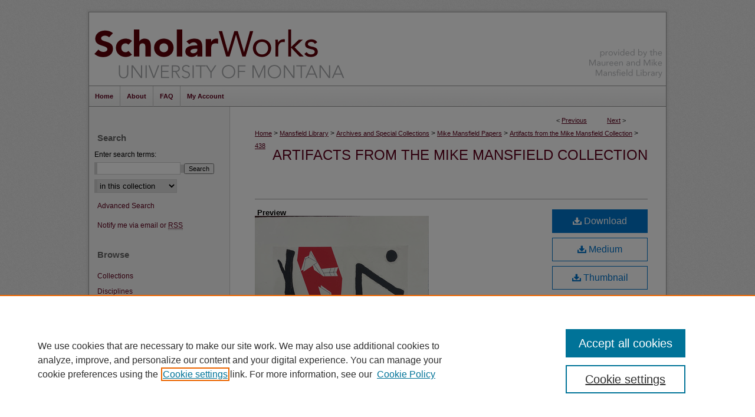

--- FILE ---
content_type: text/html; charset=UTF-8
request_url: https://scholarworks.umt.edu/mansfieldartifacts/438/
body_size: 8403
content:

<!DOCTYPE html>
<html lang="en">
<head><!-- inj yui3-seed: --><script type='text/javascript' src='//cdnjs.cloudflare.com/ajax/libs/yui/3.6.0/yui/yui-min.js'></script><script type='text/javascript' src='//ajax.googleapis.com/ajax/libs/jquery/1.10.2/jquery.min.js'></script><!-- Adobe Analytics --><script type='text/javascript' src='https://assets.adobedtm.com/4a848ae9611a/d0e96722185b/launch-d525bb0064d8.min.js'></script><script type='text/javascript' src=/assets/nr_browser_production.js></script>

<!-- def.1 -->
<meta charset="utf-8">
<meta name="viewport" content="width=device-width">
<title>
"M89-010: Symmetry, Rouge et Noir" by Marian Korn (1914-1987)
</title>


<!-- FILE article_meta-tags.inc --><!-- FILE: /srv/sequoia/main/data/assets/site/article_meta-tags.inc -->
<meta itemprop="name" content="M89-010: Symmetry, Rouge et Noir">
<meta property="og:title" content="M89-010: Symmetry, Rouge et Noir">
<meta name="twitter:title" content="M89-010: Symmetry, Rouge et Noir">
<meta property="article:author" content="Marian Korn (1914-1987)">
<meta name="author" content="Marian Korn (1914-1987)">
<meta name="robots" content="noodp, noydir">
<meta name="description" content="Artists proof, either woodblock or linocut.
A.P.
Signed by artist
Abstract print on white paper with black and red ink.- Diagonal. Asymmetrical form containing images of origami forms. Band is balanced by black marks and space relationships
Embossed circular MK stamp in lower left corner.">
<meta itemprop="description" content="Artists proof, either woodblock or linocut.
A.P.
Signed by artist
Abstract print on white paper with black and red ink.- Diagonal. Asymmetrical form containing images of origami forms. Band is balanced by black marks and space relationships
Embossed circular MK stamp in lower left corner.">
<meta name="twitter:description" content="Artists proof, either woodblock or linocut.
A.P.
Signed by artist
Abstract print on white paper with black and red ink.- Diagonal. Asymmetrical form containing images of origami forms. Band is balanced by black marks and space relationships
Embossed circular MK stamp in lower left corner.">
<meta property="og:description" content="Artists proof, either woodblock or linocut.
A.P.
Signed by artist
Abstract print on white paper with black and red ink.- Diagonal. Asymmetrical form containing images of origami forms. Band is balanced by black marks and space relationships
Embossed circular MK stamp in lower left corner.">
<meta name="keywords" content="art print">
<meta itemprop="image" content="https://scholarworks.umt.edu/mansfieldartifacts/1420/preview.jpg">
<meta name="twitter:image:src" content="https://scholarworks.umt.edu/mansfieldartifacts/1420/preview.jpg">
<meta property="og:image" content="https://scholarworks.umt.edu/mansfieldartifacts/1420/preview.jpg">
<meta property="og:image:alt" content="Cover image for M89-010: Symmetry, Rouge et Noir">
<meta name="viewport" content="width=device-width">
<!-- Additional Twitter data -->
<meta name="twitter:card" content="summary">
<!-- Additional Open Graph data -->
<meta property="og:type" content="article">
<meta property="og:url" content="https://scholarworks.umt.edu/mansfieldartifacts/438">
<meta property="og:site_name" content="ScholarWorks at University of Montana">




<!-- FILE: article_meta-tags.inc (cont) -->
<meta name="bepress_is_article_cover_page" content="1">


<!-- sh.1 -->
<link rel="stylesheet" href="/ir-style.css" type="text/css" media="screen">
<link rel="stylesheet" href="/ir-custom.css" type="text/css" media="screen">
<link rel="stylesheet" href="../ir-custom.css" type="text/css" media="screen">
<link rel="stylesheet" href="/ir-local.css" type="text/css" media="screen">
<link rel="stylesheet" href="../ir-local.css" type="text/css" media="screen">
<link rel="stylesheet" href="/ir-print.css" type="text/css" media="print">
<link type="text/css" rel="stylesheet" href="/assets/floatbox/floatbox.css">
<link rel="alternate" type="application/rss+xml" title="Site Feed" href="/recent.rss">
<link rel="shortcut icon" href="/favicon.ico" type="image/x-icon">
<!--[if IE]>
<link rel="stylesheet" href="/ir-ie.css" type="text/css" media="screen">
<![endif]-->

<!-- JS -->
<script type="text/javascript" src="/assets/scripts/yui-init.pack.js"></script>
<script type="text/javascript" src="/assets/scripts/GalleryControlYUI.pack.js"></script>
<script type="text/javascript" src="/assets/scripts/BackMonitorYUI.pack.js"></script>
<script type="text/javascript" src="/assets/scripts/gallery-init.pack.js"></script>
<script type="text/javascript" src="/assets/footnoteLinks.js"></script>

<!-- end sh.1 -->
<link rel="alternate" type="application/rss+xml" title="ScholarWorks at University of Montana: Artifacts from the Mike Mansfield Collection RSS feed" href="/mansfieldartifacts/recent.rss">




<script type="text/javascript">var pageData = {"page":{"environment":"prod","productName":"bpdg","language":"en","name":"ir_gallery:article","businessUnit":"els:rp:st"},"visitor":{}};</script>

</head>
<body id="gallery">
<!-- FILE /srv/sequoia/main/data/scholarworks.umt.edu/assets/header.pregen --><!-- This is the mobile navbar file. Do not delete or move from the top of header.pregen -->
<!-- FILE: /srv/sequoia/main/data/assets/site/mobile_nav.inc --><!--[if !IE]>-->
<script src="/assets/scripts/dc-mobile/dc-responsive-nav.js"></script>

<header id="mobile-nav" class="nav-down device-fixed-height" style="visibility: hidden;">
  
  
  <nav class="nav-collapse">
    <ul>
      <li class="menu-item active device-fixed-width"><a href="https://scholarworks.umt.edu" title="Home" data-scroll >Home</a></li>
      <li class="menu-item device-fixed-width"><a href="https://scholarworks.umt.edu/do/search/advanced/" title="Search" data-scroll ><i class="icon-search"></i> Search</a></li>
      <li class="menu-item device-fixed-width"><a href="https://scholarworks.umt.edu/communities.html" title="Browse" data-scroll >Browse Collections</a></li>
      <li class="menu-item device-fixed-width"><a href="/cgi/myaccount.cgi?context=mansfieldartifacts" title="My Account" data-scroll >My Account</a></li>
      <li class="menu-item device-fixed-width"><a href="https://scholarworks.umt.edu/about.html" title="About" data-scroll >About</a></li>
      <li class="menu-item device-fixed-width"><a href="https://network.bepress.com" title="Digital Commons Network" data-scroll ><img width="16" height="16" alt="DC Network" style="vertical-align:top;" src="/assets/md5images/8e240588cf8cd3a028768d4294acd7d3.png"> Digital Commons Network™</a></li>
    </ul>
  </nav>
</header>

<script src="/assets/scripts/dc-mobile/dc-mobile-nav.js"></script>
<!--<![endif]-->
<!-- FILE: /srv/sequoia/main/data/scholarworks.umt.edu/assets/header.pregen (cont) -->
<div id="umt">
	<div id="container"><a href="#main" class="skiplink" accesskey="2" >Skip to main content</a>
	
		<div id="header">
		<!-- FILE: /srv/sequoia/main/data/assets/site/ir_logo.inc -->












<!-- FILE: /srv/sequoia/main/data/scholarworks.umt.edu/assets/header.pregen (cont) -->
			<div id="pagetitle">
			
			<h1><a href="https://scholarworks.umt.edu" title="ScholarWorks at University of Montana" >ScholarWorks at University of Montana</a></h1>
			
			</div>
				<div id="librarylink"><a href="http://www.lib.umt.edu/" title="Maureen and Mike Mansfield Library" >Maureen and Mike Mansfield Library</a>
				</div>
		</div>
<div id="navigation"><!-- FILE: /srv/sequoia/main/data/assets/site/ir_navigation.inc --><div id="tabs" role="navigation" aria-label="Main"><ul><li id="tabone"><a href="https://scholarworks.umt.edu" title="Home" ><span>Home</span></a></li><li id="tabtwo"><a href="https://scholarworks.umt.edu/about.html" title="About" ><span>About</span></a></li><li id="tabthree"><a href="https://scholarworks.umt.edu/faq.html" title="FAQ" ><span>FAQ</span></a></li><li id="tabfour"><a href="https://scholarworks.umt.edu/cgi/myaccount.cgi?context=mansfieldartifacts" title="My Account" ><span>My Account</span></a></li></ul></div>


<!-- FILE: /srv/sequoia/main/data/scholarworks.umt.edu/assets/header.pregen (cont) --></div>



<div id="wrapper">
<div id="content">
<div id="main" class="text">
<script type="text/javascript" src="/assets/floatbox/floatbox.js"></script> 
<!-- FILE: /srv/sequoia/main/data/assets/site/article_pager.inc -->

<div id="breadcrumb"><ul id="pager">

                
                 
<li>&lt; <a href="https://scholarworks.umt.edu/mansfieldartifacts/564" class="ignore" >Previous</a></li>
        
        
        

                
                 
<li><a href="https://scholarworks.umt.edu/mansfieldartifacts/437" class="ignore" >Next</a> &gt;</li>
        
        
        
<li>&nbsp;</li></ul><div class="crumbs"><!-- FILE: /srv/sequoia/main/data/assets/site/ir_breadcrumb.inc -->

<div class="crumbs" role="navigation" aria-label="Breadcrumb">
	<p>
	
	
			<a href="https://scholarworks.umt.edu" class="ignore" >Home</a>
	
	
	
	
	
	
	
	
	
	
	 <span aria-hidden="true">&gt;</span> 
		<a href="https://scholarworks.umt.edu/ml" class="ignore" >Mansfield Library</a>
	
	
	
	
	
	
	 <span aria-hidden="true">&gt;</span> 
		<a href="https://scholarworks.umt.edu/asc" class="ignore" >Archives and Special Collections</a>
	
	
	
	
	
	
	 <span aria-hidden="true">&gt;</span> 
		<a href="https://scholarworks.umt.edu/mike_mansfield_papers" class="ignore" >Mike Mansfield Papers</a>
	
	
	
	
	
	
	 <span aria-hidden="true">&gt;</span> 
		<a href="https://scholarworks.umt.edu/mansfieldartifacts" class="ignore" >Artifacts from the Mike Mansfield Collection</a>
	
	
	
	
	
	 <span aria-hidden="true">&gt;</span> 
		<a href="https://scholarworks.umt.edu/mansfieldartifacts/438" class="ignore" aria-current="page" >438</a>
	
	
	
	</p>
</div>


<!-- FILE: /srv/sequoia/main/data/assets/site/article_pager.inc (cont) --></div>
</div>
<!-- FILE: /srv/sequoia/main/data/assets/site/ir_gallery/image/index.html (cont) -->

<!-- FILE: /srv/sequoia/main/data/assets/site/ir_gallery/image/article_info.inc -->
<!-- FILE: /srv/sequoia/main/data/assets/site/ir_gallery/image/ir_article_header.inc --><div id="series-header">
<!-- FILE: /srv/sequoia/main/data/assets/site/ir_gallery/ir_series_logo.inc -->
<!-- FILE: /srv/sequoia/main/data/assets/site/ir_gallery/image/ir_article_header.inc (cont) --><h2 id="series-title"><a href="https://scholarworks.umt.edu/mansfieldartifacts" >Artifacts from the Mike Mansfield Collection</a></h2></div>

<div style="clear:both;">&nbsp;</div>
<div id="sub">
<div id="alpha"><!-- FILE: /srv/sequoia/main/data/assets/site/ir_gallery/image/article_info.inc (cont) --><div id='preview_image' class='element'>
<h2 class='field-heading'>Preview</h2>
<img src='https://scholarworks.umt.edu/mansfieldartifacts/1420/preview.jpg' alt='image preview'>
</div>
<div class='clear'></div>
<div id='title' class='element'>
<h1><a href='https://scholarworks.umt.edu/context/mansfieldartifacts/article/1420/type/native/viewcontent'>M89-010: Symmetry, Rouge et Noir</a></h1>
</div>
<div class='clear'></div>
<div id='authors' class='element'>
<h2 class='visually-hidden'>Artist</h2>
<p class="author"><a href='https://scholarworks.umt.edu/do/search/?q=author%3A%22Marian%20Korn%20%281914-1987%29%22&start=0&context=4368968'><strong>Marian Korn (1914-1987)</strong></a><br />
</p></div>
<div class='clear'></div>
<div id='abstract' class='element'>
<h2 class='field-heading'>Description</h2>
<p>Artists proof, either woodblock or linocut.</p>
<p>A.P.</p>
<p>Signed by artist</p>
<p>Abstract print on white paper with black and red ink.- Diagonal. Asymmetrical form containing images of origami forms. Band is balanced by black marks and space relationships</p>
<p>Embossed circular MK stamp in lower left corner.</p>
</div>
<div class='clear'></div>
<div id='keywords' class='element'>
<h2 class='field-heading'>Keywords</h2>
<p>art print</p>
</div>
<div class='clear'></div>
<div id='original_medium' class='element'>
<h2 class='field-heading'>Original Medium</h2>
<p>Paper</p>
</div>
<div class='clear'></div>
<div id='item_size' class='element'>
<h2 class='field-heading'>Item Size</h2>
<p>75 cm x 56.5 cm</p>
</div>
<div class='clear'></div>
<div id='origin' class='element'>
<h2 class='field-heading'>Origin</h2>
<p>Japan</p>
</div>
<div class='clear'></div>
<div id='alt_date_info' class='element'>
<h2 class='field-heading'>Date Information</h2>
<p>1984</p>
</div>
<div class='clear'></div>
<div id='artifact_number' class='element'>
<h2 class='field-heading'>Artifact Number</h2>
<p>M89-010</p>
</div>
<div class='clear'></div>
<div id='original_collection' class='element'>
<h2 class='field-heading'>Original Collection</h2>
<p>Mike Mansfield Collections, Mss 65, Archives and Special Collections, Mansfield Library, University of Montana</p>
</div>
<div class='clear'></div>
<div id='holding_institution' class='element'>
<h2 class='field-heading'>Holding Repository</h2>
<p>University of Montana, Mansfield Library Archives and Special Collections</p>
</div>
<div class='clear'></div>
<div id='digital_publisher' class='element'>
<h2 class='field-heading'>Digital Publisher</h2>
<p>University of Montana-- Missoula. Mansfield Library</p>
</div>
<div class='clear'></div>
<div id='image_credit' class='element'>
<h2 class='field-heading'>Image Credit</h2>
<p>Image credit: Micaela Connolly, University of Montana</p>
</div>
<div class='clear'></div>
<div id='contact_us' class='element'>
<h2 class='field-heading'>Contact Us</h2>
<p>For additional information about the collection or to suggest a keyword or share what you know about this item email library.archives@umontana.edu. Please include the artifact number in your note to us.</p>
</div>
<div class='clear'></div>
<div id='rights' class='element'>
<h2 class='field-heading'>Rights</h2>
<p><a href="http://rightsstatements.org/vocab/CNE/1.0/">Copyright Not Evaluated</a></p>
</div>
<div class='clear'></div>
</div>
    </div>
    <div id='beta_7-3'>
<!-- FILE: /srv/sequoia/main/data/assets/site/info_box_7_3.inc --><!-- FILE: /srv/sequoia/main/data/assets/site/openurl.inc -->

























<!-- FILE: /srv/sequoia/main/data/assets/site/info_box_7_3.inc (cont) -->
<!-- FILE: /srv/sequoia/main/data/assets/site/ir_download_link.inc -->









	
	
	
    
    
    
	
	
	
		
		
		
	
	
	
	

<!-- FILE: /srv/sequoia/main/data/assets/site/info_box_7_3.inc (cont) -->


	<!-- FILE: /srv/sequoia/main/data/assets/site/info_box_download_button.inc --><div class="aside download-button">
    <a id="native" class="btn" href="https://scholarworks.umt.edu/context/mansfieldartifacts/article/1420/type/native/viewcontent" title="Download 1.1&nbsp;MB file" target="_blank" > 
    	<i class="icon-download-alt" aria-hidden="true"></i>
    	Download
    </a>
      <a id="img-med" class="btn" href="https://scholarworks.umt.edu/mansfieldartifacts/1420/preview.jpg" title="Document opens in new window" target="_blank" > 
    	<i class="icon-download-alt" aria-hidden="true"></i>
        Medium
      </a>
      <a id="img-thumb" class="btn" href="https://scholarworks.umt.edu/mansfieldartifacts/1420/thumbnail.jpg" title="Document opens in new window" target="_blank" > 
    	<i class="icon-download-alt" aria-hidden="true"></i>
        Thumbnail
      </a>
</div>


<!-- FILE: /srv/sequoia/main/data/assets/site/info_box_7_3.inc (cont) -->
	<!-- FILE: /srv/sequoia/main/data/assets/site/info_box_embargo.inc -->
<!-- FILE: /srv/sequoia/main/data/assets/site/info_box_7_3.inc (cont) -->

<!-- FILE: /srv/sequoia/main/data/assets/site/info_box_custom_upper.inc -->
<!-- FILE: /srv/sequoia/main/data/assets/site/info_box_7_3.inc (cont) -->
<!-- FILE: /srv/sequoia/main/data/assets/site/info_box_openurl.inc -->
<!-- FILE: /srv/sequoia/main/data/assets/site/info_box_7_3.inc (cont) -->

<!-- FILE: /srv/sequoia/main/data/assets/site/info_box_article_metrics.inc -->






<div id="article-stats" class="aside hidden">

    <p class="article-downloads-wrapper hidden"><span id="article-downloads"></span> DOWNLOADS</p>
    <p class="article-stats-date hidden">Since November 22, 2022</p>

    <p class="article-plum-metrics">
        <a href="https://plu.mx/plum/a/?repo_url=https://scholarworks.umt.edu/mansfieldartifacts/438" class="plumx-plum-print-popup plum-bigben-theme" data-badge="true" data-hide-when-empty="true" ></a>
    </p>
</div>
<script type="text/javascript" src="//cdn.plu.mx/widget-popup.js"></script>





<!-- Article Download Counts -->
<script type="text/javascript" src="/assets/scripts/article-downloads.pack.js"></script>
<script type="text/javascript">
    insertDownloads(32373478);
</script>


<!-- Add border to Plum badge & download counts when visible -->
<script>
// bind to event when PlumX widget loads
jQuery('body').bind('plum:widget-load', function(e){
// if Plum badge is visible
  if (jQuery('.PlumX-Popup').length) {
// remove 'hidden' class
  jQuery('#article-stats').removeClass('hidden');
  jQuery('.article-stats-date').addClass('plum-border');
  }
});
// bind to event when page loads
jQuery(window).bind('load',function(e){
// if DC downloads are visible
  if (jQuery('#article-downloads').text().length > 0) {
// add border to aside
  jQuery('#article-stats').removeClass('hidden');
  }
});
</script>



<!-- Adobe Analytics: Download Click Tracker -->
<script>

$(function() {

  // Download button click event tracker for PDFs
  $(".aside.download-button").on("click", "a#pdf", function(event) {
    pageDataTracker.trackEvent('navigationClick', {
      link: {
          location: 'aside download-button',
          name: 'pdf'
      }
    });
  });

  // Download button click event tracker for native files
  $(".aside.download-button").on("click", "a#native", function(event) {
    pageDataTracker.trackEvent('navigationClick', {
        link: {
            location: 'aside download-button',
            name: 'native'
        }
     });
  });

});

</script>
<!-- FILE: /srv/sequoia/main/data/assets/site/info_box_7_3.inc (cont) -->


	<!-- FILE: /srv/sequoia/main/data/assets/site/info_box_keywords.inc -->
	
	<div id="beta-keywords" class="aside">
		<h4>Keywords</h4>
		<p>art print</p>
	</div>
	

<!-- FILE: /srv/sequoia/main/data/assets/site/info_box_7_3.inc (cont) -->


<!-- FILE: /srv/sequoia/main/data/assets/site/bookmark_widget.inc -->

<!-- FILE: /srv/sequoia/main/data/assets/site/info_box_7_3.inc (cont) -->
<!-- FILE: /srv/sequoia/main/data/assets/site/info_box_geolocate.inc --><!-- FILE: /srv/sequoia/main/data/assets/site/ir_geolocate_enabled_and_displayed.inc -->

<!-- FILE: /srv/sequoia/main/data/assets/site/info_box_geolocate.inc (cont) -->

<div class="aside">
	<!-- FILE: /srv/sequoia/main/data/assets/site/ir_article_map.inc -->

<h4>Image Location</h4>
<div class="g-map">
<!-- FILE: /srv/sequoia/main/data/assets/site/google_map.inc -->
	
	



	


	


	




<script>
	if (typeof window.googleMap=='undefined') {
		document.write(
			'<script src="/assets/cgi/js/geolocate-v3.pack.js"></' + 'script>'
		);
	}
	if (
		typeof window.google=='undefined'
		|| typeof window.google.maps=='undefined'
	) {
		document.write(
			'<script src="https://maps.googleapis.com/maps/api/js?key=AIzaSyAhbW6Wxlc9A2yM3fqEEQKM2lIQU-a7kxM&amp;sensor=false&amp;v=3"></' + 'script>'
		);
	}
</script>

<div id="map"></div>

<script>
	// Enable the new look
	google.maps.visualRefresh = true;

	var mapOptions = {};
	mapOptions.zoomLevel = 5;
	mapOptions.divId = "map";
	mapOptions.submit = false;
	mapOptions.context = "mansfieldartifacts" + "/";
	
		mapOptions.lat = 36.204824;
		mapOptions.lng = 138.252924;
	
	

	var mapObj = new googleMap(mapOptions);
	
	mapObj.instantiate();

	// If it's a sidebar map or the large map, load the KML file
	if (
		(mapOptions.divId === "side_map")
		|| (mapOptions.divId === "large_map") 
	) {
		mapObj.loadKml();
	}

	// Attach clickHandler and keypressHandler to submit form maps
	if (false) {
		document.getElementById("locate").onclick=function() {
			mapObj.showAddress(mapObj);
		};
		document.getElementById("geoLocateAddress").onkeypress=function(e) {
			mapObj.geolocateOnEnter(e, mapObj);
		};
		// If a location is already provided, make placemarker draggable and attach dragHandler
		
			mapObj.marker.setDraggable(true);
			google.maps.event.addListener(mapObj.marker, 'dragend', function() {
				dragMarker(mapObj);
			});
		
	}
</script>
<!-- FILE: /srv/sequoia/main/data/assets/site/ir_article_map.inc (cont) -->
</div>



<div class="clear">&nbsp;</div>
<!-- FILE: /srv/sequoia/main/data/assets/site/info_box_geolocate.inc (cont) -->
</div>

<!-- FILE: /srv/sequoia/main/data/assets/site/info_box_7_3.inc (cont) -->

	<!-- FILE: /srv/sequoia/main/data/assets/site/zotero_coins.inc -->

<span class="Z3988" title="ctx_ver=Z39.88-2004&amp;rft_val_fmt=info%3Aofi%2Ffmt%3Akev%3Amtx%3Ajournal&amp;rft_id=https%3A%2F%2Fscholarworks.umt.edu%2Fmansfieldartifacts%2F438&amp;rft.atitle=M89-010%3A%20Symmetry%2C%20Rouge%20et%20Noir&amp;rft.aufirst=Marian&amp;rft.aulast=Korn%20%281914-1987%29&amp;rft.jtitle=Artifacts%20from%20the%20Mike%20Mansfield%20Collection&amp;rft.date=2022-11-22">COinS</span>
<!-- FILE: /srv/sequoia/main/data/assets/site/info_box_7_3.inc (cont) -->

<!-- FILE: /srv/sequoia/main/data/assets/site/info_box_custom_lower.inc -->
<!-- FILE: /srv/sequoia/main/data/assets/site/info_box_7_3.inc (cont) -->
<!-- FILE: /srv/sequoia/main/data/assets/site/ir_gallery/image/article_info.inc (cont) --></div>


<div class='clear'>&nbsp;</div>
<!-- FILE: /srv/sequoia/main/data/assets/site/ir_article_custom_fields.inc -->

<!-- FILE: /srv/sequoia/main/data/assets/site/ir_gallery/image/article_info.inc (cont) -->
<!-- FILE: /srv/sequoia/main/data/assets/site/ir_gallery/zoomify_loader.inc -->
<!-- FILE: /srv/sequoia/main/data/assets/site/ir_gallery/image/article_info.inc (cont) -->

<!-- FILE: /srv/sequoia/main/data/assets/site/ir_gallery/image/index.html (cont) -->
<!-- FILE /srv/sequoia/main/data/assets/site/footer.pregen --></div>
	<div class="verticalalign">&nbsp;</div>
	<div class="clear">&nbsp;</div>

</div>

	<div id="sidebar" role="complementary">
	<!-- FILE: /srv/sequoia/main/data/assets/site/ir_sidebar_7_8.inc -->

	<!-- FILE: /srv/sequoia/main/data/assets/site/ir_sidebar_sort_sba.inc --><!-- FILE: /srv/sequoia/main/data/assets/site/ir_sidebar_custom_upper_7_8.inc -->

<!-- FILE: /srv/sequoia/main/data/assets/site/ir_sidebar_sort_sba.inc (cont) -->
<!-- FILE: /srv/sequoia/main/data/assets/site/ir_sidebar_search_7_8.inc --><h2>Search</h2>


	
<form method='get' action='https://scholarworks.umt.edu/do/search/' id="sidebar-search">
	<label for="search" accesskey="4">
		Enter search terms:
	</label>
		<div>
			<span class="border">
				<input type="text" name='q' class="search" id="search">
			</span> 
			<input type="submit" value="Search" class="searchbutton" style="font-size:11px;">
		</div>
	<label for="context" class="visually-hidden">
		Select context to search:
	</label> 
		<div>
			<span class="border">
				<select name="fq" id="context">
					
					
					
						<option value='virtual_ancestor_link:"https://scholarworks.umt.edu/mansfieldartifacts"'>in this collection</option>
					
					
					<option value='virtual_ancestor_link:"https://scholarworks.umt.edu"'>in this repository</option>
					<option value='virtual_ancestor_link:"http:/"'>across all repositories</option>
				</select>
			</span>
		</div>
</form>

<p class="advanced">
	
	
		<a href="https://scholarworks.umt.edu/do/search/advanced/?fq=virtual_ancestor_link:%22https://scholarworks.umt.edu/mansfieldartifacts%22" >
			Advanced Search
		</a>
	
</p>
<!-- FILE: /srv/sequoia/main/data/assets/site/ir_sidebar_sort_sba.inc (cont) -->
<!-- FILE: /srv/sequoia/main/data/assets/site/ir_sidebar_notify_7_8.inc -->


	<ul id="side-notify">
		<li class="notify">
			<a href="https://scholarworks.umt.edu/mansfieldartifacts/announcements.html" title="Email or RSS Notifications" >
				Notify me via email or <acronym title="Really Simple Syndication">RSS</acronym>
			</a>
		</li>
	</ul>



<!-- FILE: /srv/sequoia/main/data/assets/site/urc_badge.inc -->






<!-- FILE: /srv/sequoia/main/data/assets/site/ir_sidebar_notify_7_8.inc (cont) -->

<!-- FILE: /srv/sequoia/main/data/assets/site/ir_sidebar_sort_sba.inc (cont) -->
<!-- FILE: /srv/sequoia/main/data/assets/site/ir_sidebar_custom_middle_7_8.inc --><!-- FILE: /srv/sequoia/main/data/assets/site/ir_sidebar_sort_sba.inc (cont) -->
<!-- FILE: /srv/sequoia/main/data/assets/site/ir_sidebar_browse.inc --><h2>Browse</h2>
<ul id="side-browse">


<li class="collections"><a href="https://scholarworks.umt.edu/communities.html" title="Browse by Collections" >Collections</a></li>
<li class="discipline-browser"><a href="https://scholarworks.umt.edu/do/discipline_browser/disciplines" title="Browse by Disciplines" >Disciplines</a></li>
<li class="author"><a href="https://scholarworks.umt.edu/authors.html" title="Browse by Author" >Authors</a></li>


</ul>
<!-- FILE: /srv/sequoia/main/data/assets/site/ir_sidebar_sort_sba.inc (cont) -->
<!-- FILE: /srv/sequoia/main/data/scholarworks.umt.edu/assets/ir_sidebar_author_7_8.inc --><h2>Author Corner</h2>






	<ul id="side-author">
		<li class="faq">
			<a href="https://scholarworks.umt.edu/faq.html" title="Author FAQ" >
				Author FAQ
			</a>
		</li>
		
		
		
	</ul>


<!-- FILE: /srv/sequoia/main/data/assets/site/ir_sidebar_sort_sba.inc (cont) -->
<!-- FILE: /srv/sequoia/main/data/scholarworks.umt.edu/assets/ir_sidebar_custom_lower_7_8.inc --><!-- FILE: /srv/sequoia/main/data/assets/site/ir_sidebar_homepage_links_7_8.inc -->

<!-- FILE: /srv/sequoia/main/data/scholarworks.umt.edu/assets/ir_sidebar_custom_lower_7_8.inc (cont) -->
	



<div id="sb-custom-lower">
    <h2 class="sb-custom-title">Links</h2>
        <ul class="sb-custom-ul">
            <li class="sb-custom-li"><a href="http://www.umt.edu/" target="_blank" >University of Montana</a></li>
            <li class="sb-custom-li"><a href="http://www.lib.umt.edu/" target="_blank" >Maureen and Mike Mansfield Library</a></li>
    </ul>
</div>

<!-- FILE: /srv/sequoia/main/data/assets/site/ir_sidebar_sort_sba.inc (cont) -->
<!-- FILE: /srv/sequoia/main/data/assets/site/ir_sidebar_sw_links_7_8.inc -->

	
		
	


	<!-- FILE: /srv/sequoia/main/data/assets/site/ir_sidebar_sort_sba.inc (cont) -->

<!-- FILE: /srv/sequoia/main/data/assets/site/ir_sidebar_geolocate.inc --><!-- FILE: /srv/sequoia/main/data/assets/site/ir_geolocate_enabled_and_displayed.inc -->

<!-- FILE: /srv/sequoia/main/data/assets/site/ir_sidebar_geolocate.inc (cont) -->

<h2>Gallery Locations</h2>




<!-- FILE: /srv/sequoia/main/data/assets/site/google_map.inc -->
	
	




	


	




<script>
	if (typeof window.googleMap=='undefined') {
		document.write(
			'<script src="/assets/cgi/js/geolocate-v3.pack.js"></' + 'script>'
		);
	}
	if (
		typeof window.google=='undefined'
		|| typeof window.google.maps=='undefined'
	) {
		document.write(
			'<script src="https://maps.googleapis.com/maps/api/js?key=AIzaSyAhbW6Wxlc9A2yM3fqEEQKM2lIQU-a7kxM&amp;sensor=false&amp;v=3"></' + 'script>'
		);
	}
</script>

<div id="side_map"></div>

<script>
	// Enable the new look
	google.maps.visualRefresh = true;

	var side_mapOptions = {};
	side_mapOptions.zoomLevel = 5;
	side_mapOptions.divId = "side_map";
	side_mapOptions.submit = false;
	side_mapOptions.context = "mansfieldartifacts" + "/";
	
	

	var side_mapObj = new googleMap(side_mapOptions);
	
	side_mapObj.instantiate();

	// If it's a sidebar map or the large map, load the KML file
	if (
		(side_mapOptions.divId === "side_map")
		|| (side_mapOptions.divId === "large_map") 
	) {
		side_mapObj.loadKml();
	}

	// Attach clickHandler and keypressHandler to submit form maps
	if (false) {
		document.getElementById("locate").onclick=function() {
			side_mapObj.showAddress(side_mapObj);
		};
		document.getElementById("geoLocateAddress").onkeypress=function(e) {
			side_mapObj.geolocateOnEnter(e, side_mapObj);
		};
		// If a location is already provided, make placemarker draggable and attach dragHandler
		
	}
</script>
<!-- FILE: /srv/sequoia/main/data/assets/site/ir_sidebar_geolocate.inc (cont) -->

<ul>
<li><a href="https://scholarworks.umt.edu/mansfieldartifacts/map.html" class="floatbox" data-fb-options="colorTheme:black width:900 height:675 caption:href scrolling:no showClose:true" >View gallery on map</a></li>
<li><a href="https://scholarworks.umt.edu/mansfieldartifacts/images.kml" >View gallery in Google Earth</a></li>
</ul>

<!-- FILE: /srv/sequoia/main/data/assets/site/ir_sidebar_sort_sba.inc (cont) -->
<!-- FILE: /srv/sequoia/main/data/assets/site/ir_sidebar_custom_lowest_7_8.inc -->


<!-- FILE: /srv/sequoia/main/data/assets/site/ir_sidebar_sort_sba.inc (cont) -->
<!-- FILE: /srv/sequoia/main/data/assets/site/ir_sidebar_7_8.inc (cont) -->

		



<!-- FILE: /srv/sequoia/main/data/assets/site/footer.pregen (cont) -->
	<div class="verticalalign">&nbsp;</div>
	</div>

</div>

<!-- FILE: /srv/sequoia/main/data/scholarworks.umt.edu/assets/ir_footer_content.inc --></div>
<div id="footer">
	<div id="footer-top">
		<div id="footer-logo">
			<a href="http://www.umt.edu" title="University of Montana" >
				University of Montana
			</a>
		</div>
		
		
		<!-- FILE: /srv/sequoia/main/data/assets/site/ir_bepress_logo.inc --><div id="bepress">

<a href="https://www.elsevier.com/solutions/digital-commons" title="Elsevier - Digital Commons" >
	<em>Elsevier - Digital Commons</em>
</a>

</div>
<!-- FILE: /srv/sequoia/main/data/scholarworks.umt.edu/assets/ir_footer_content.inc (cont) -->
		<div id="footer-links">
			<p>
				<a href="https://scholarworks.umt.edu" title="Home page" accesskey="1" >
						Home
				</a> | 
				<a href="https://scholarworks.umt.edu/about.html" title="About" >
						About
				</a> | 
				<a href="https://scholarworks.umt.edu/faq.html" title="FAQ" >
						FAQ
				</a> | 
				<a href="/cgi/myaccount.cgi?context=mansfieldartifacts" title="My Account Page" accesskey="3" >
						My Account
				</a> | 
				<a href="https://scholarworks.umt.edu/accessibility.html" title="Accessibility Statement" accesskey="0" >
						Accessibility Statement
				</a>
			</p>
			<p>
        <a class="secondary-link" href="http://www.bepress.com/privacy.html" title="Privacy Policy" >
                                Privacy
        </a>
        <a class="secondary-link" href="http://www.bepress.com/copyright_infringement.html" title="Copyright Policy" >
                                Copyright
        </a> 
</p>
		</div>
		
	</div>
	<div id="extralinks">
		<p>
			<a href="http://www.umt.edu/about" title="About UM" >About UM</a> | 
			<a href="http://www.umt.edu/accessibility" title="Accessibility" >Accessibility</a> | 
			<a href="http://www.umt.edu/administration" title="Administration" >Administration</a> | 
			<a href="http://www.umt.edu/comments" title="Contact UM" >Contact UM</a> | 
			<a href="http://www.umt.edu/directory" title="Directory" >Directory</a> | 
			<a href="http://www.umt.edu/jobs" title="Employment" >Employment</a> | 
			<a href="http://www.umt.edu/publicsafety" title="Safety" >Safety</a>
		</p>
	</div>
</div><!-- FILE: /srv/sequoia/main/data/assets/site/footer.pregen (cont) -->

</div>
</div>

<!-- FILE: /srv/sequoia/main/data/scholarworks.umt.edu/assets/ir_analytics.inc --><!-- Google tag (gtag.js) -->
<script async src="https://www.googletagmanager.com/gtag/js?id=G-HQ71MZ1TGT"></script>
<script>
  window.dataLayer = window.dataLayer || [];
  function gtag(){dataLayer.push(arguments);}
  gtag('js', new Date());

  gtag('config', 'G-HQ71MZ1TGT');
</script>


<!-- Piwik -->
<script type="text/javascript">
var pkBaseURL = (("https:" == document.location.protocol) ?
"https://www.lib.umt.edu/local/piwik/" : "http://www.lib.umt.edu/local/piwik/");
document.write(unescape("%3Cscript src='" + pkBaseURL + "piwik.js'
type='text/javascript'%3E%3C/script%3E"));
</script><script type="text/javascript">
try {
var piwikTrackerAllSites = Piwik.getTracker(pkBaseURL + "piwik.php", 10);
var piwikTracker = Piwik.getTracker(pkBaseURL + "piwik.php", 20);
piwikTrackerAllSites.trackPageView();
piwikTrackerAllSites.enableLinkTracking();
piwikTracker.trackPageView();
piwikTracker.enableLinkTracking();
} catch( err ) {}
</script><noscript><p><img src="http://www.lib.umt.edu/local/piwik/piwik.php?idsite=10" style="border:0" alt=""><img src="http://www.lib.umt.edu/local/piwik/piwik.php?idsite=20" style="border:0" alt=""></p></noscript>
<!-- End Piwik Tracking Code --><!-- FILE: /srv/sequoia/main/data/assets/site/footer.pregen (cont) -->

<script type='text/javascript' src='/assets/scripts/bpbootstrap-20160726.pack.js'></script><script type='text/javascript'>BPBootstrap.init({appendCookie:''})</script></body></html>
